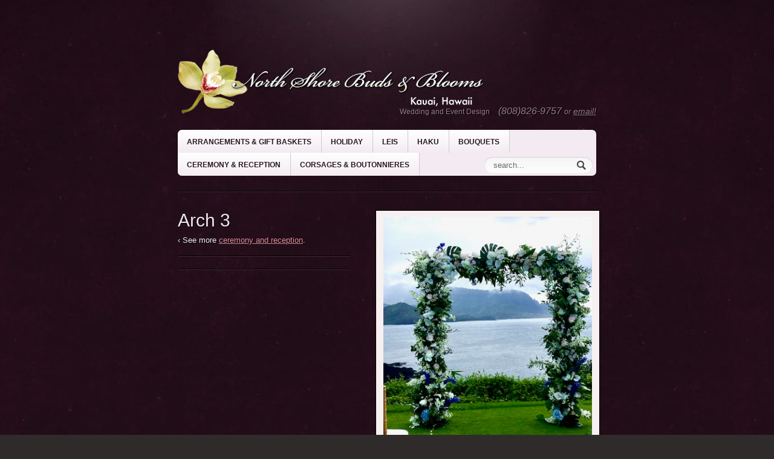

--- FILE ---
content_type: text/css
request_url: https://www.nsbudsblooms.com/cdn/shop/assets/stylesheet.css?v=16084584586173205271732945184
body_size: 3502
content:
*{margin:0;text-shadow:1px 1px #000}img{border:none}body{font-family:Lucida Grande,Lucida Sans Unicode,Lucida Sans,Lucida,Helvetica,Arial,sans-serif;background:#2f2b2b url(//www.nsbudsblooms.com/cdn/shop/assets/bg-amethyst.jpg?v=1301397822);font-size:13px;color:#f5edf5}h1,h2,h3,h4,h5,h6{font-weight:400;color:#f0e9f0;text-shadow:1px 1px #000}h1{text-transform:uppercase;font-size:45px}h2{margin-bottom:7px}h3{margin-bottom:5px}h4{margin-bottom:3px}blockquote{font-size:15px;font-style:italic;margin-bottom:25px;display:block}a{color:#e590a0}a:hover{color:#fff5f8}p{margin-bottom:25px;line-height:1.65em;color:#f5edf5}li{color:#f5edf5;margin:0 0 4px}ul,ol{margin:0 0 25px;padding:0 0 0 15px}p+ul{margin-top:-10px}.clearfix:after{content:".";display:block;height:0;clear:both;text-indent:-99999px}.center-text{text-align:center}.note{border:1px solid #504c20;background:#fff9b4;padding:15px;color:#312f12;text-shadow:none}.standard-button{background:#ff5e92;background:-moz-linear-gradient(top,#ff5e92,#ffc6cd);background:-webkit-gradient(linear,left top,left bottom,from(#ff5e92),to(#ffc6cd));border:1px solid #fff;-moz-border-radius:10px;-webkit-border-radius:10px;color:#3b2a33;font-weight:700;text-shadow:1px 1px #fff5f7;-moz-box-shadow:1px 1px 2px #777;-webkit-box-shadow:1px 1px 2px #777;padding:8px;font-size:18px;letter-spacing:-.5px;height:47px}.standard-button:hover{background:#ffc6cd;background:-moz-linear-gradient(bottom,#ffc6cd,#ff5e92);background:-webkit-gradient(linear,left top,left bottom,from(#ffc6cd),to(#ff5e92));cursor:pointer}#wrapper{min-height:100%;height:auto!important;height:100%;margin:0 auto -172px;width:692px;padding:0 10px;background:url(shine-low.png) no-repeat top}#container{padding-top:70px;position:relative;z-index:2}#header .logo a{bottom:0;line-height:35px;float:left;color:#c81b2b;margin-bottom:0;text-decoration:none;font-size:35px;text-shadow:1px 1px #000}#header .logo a:hover{color:#c81b2b}.shadow-tr,.shadow-tl{z-index:1}.shadow-tr{background:url(bg-radiant-tr.png);height:423px;width:386px;position:absolute;right:0}.shadow-tl{background:url(bg-radiant-tl.png);height:423px;width:386px;position:absolute;left:0}#header{border-bottom:1px solid #3d2a38;margin:0 0 30px}#header:after{content:"";display:block;border-bottom:1px solid #000000;position:relative}#header .header-wrapper{top:0;position:relative;margin:0 0 20px}.content{clear:both;padding-bottom:69px}#header ul.primary-nav{float:right;position:absolute;right:-20px;bottom:0;margin:0;text-align:right;width:440px;list-style:none}#header ul.primary-nav li{list-style:none;display:inline;margin:0;color:#987d8b}#header ul.primary-nav li a{color:#987d8b;text-decoration:none;text-shadow:1px 1px #000;font-family:Lucida Grande,Lucida Sans Unicode,Lucida Sans,Lucida,Helvetica,Arial,sans-serif;line-height:20px;font-size:12px;margin-right:10px}#header ul.primary-nav li a:hover{color:#f0848e}#header ul.primary-nav li:first-child a{margin-left:0}#header ul.primary-nav li.contact-link{font-size:16px;font-style:italic;font-family:Lucida Grande,Lucida Sans Unicode,Lucida Sans,Lucida,Helvetica,Arial,sans-serif;margin-right:10px;text-shadow:1px 1px #000}#header ul.primary-nav li.contact-link strong{font-weight:400;text-shadow:1px 1px #000}#header ul.primary-nav li.contact-link em{font-size:12px;text-shadow:1px 1px #000}#header ul.primary-nav li.contact-link a{font-size:14px;font-family:Lucida Grande,Lucida Sans Unicode,Lucida Sans,Lucida,Helvetica,Arial,sans-serif;text-decoration:underline}#header ul.primary-nav li.cart a{font-weight:700}#header .cart-count{position:absolute;top:10px;right:0;font-family:Lucida Grande,Lucida Sans Unicode,Lucida Sans,Lucida,Helvetica,Arial,sans-serif;text-style:italic}#header .cart-count p em{background:#1e1117;background:-moz-linear-gradient(top,#1e1117,#1f1218);background:-webkit-gradient(linear,left top,left bottom,from(#1e1117),to(#1f1218));-moz-border-radius:10px;-webkit-border-radius:10px;padding:0 15px;line-height:38px;vertical-align:middle;border:1px solid;border-color:#10090c #1e1117 #3e2b34 #3e2b34;height:33px;float:left;color:#fff1f8;font-style:normal;font-size:12px;font-family:helvetica,arial,sans-serif}#header .cart-count p em a{color:#fff;font-weight:700;text-decoration:none}#header .cart-count p em a:hover{color:#fff;font-weight:700;text-decoration:underline}#header .cart-count p em.no-rounded{-moz-border-radius:10px 0 0 10px;-webkit-border-radius:10px 0 0 10px}#header .cart-count strong a{background:#5b3c4b;background:-moz-linear-gradient(top,#5b3c4b,#3f2431);background:-webkit-gradient(linear,left top,left bottom,from(#5b3c4b),to(#3f2431));float:right;text-decoration:none;font-style:italic;border:1px solid;border-color:#171013 #321d27 #392831 #4e2f3d;-moz-border-radius:0 10px 10px 0;-webkit-border-radius:0 10px 10px 0;color:#fff;font-size:13px;letter-spacing:-.5px;height:33px;line-height:37px;padding:0 10px;text-shadow:none}#header .cart-count strong a:hover{background:#5b3c4b;background:-moz-linear-gradient(bottom,#5b3c4b,#3f2431);background:-webkit-gradient(linear,left top,left bottom,from(#3f2431),to(#5b3c4b));cursor:pointer}#header .cart-count strong a:active{line-height:39px}#header+ul.secondary-nav{margin-top:-30px}ul.secondary-nav{margin:0 0 25px;padding:0;background:#f3ebf1;background:-moz-linear-gradient(bottom,#f3ebf1,#FFFFFF);background:-webkit-gradient(linear,left top,left bottom,from(#f3ebf1),to(#f3ebf1));-moz-border-radius:7px;-webkit-border-radius:7px;-moz-box-shadow:0px 1px 1px rgba(0,0,0,.4);clear:both;overflow:hidden}ul.secondary-nav li{list-style:none;margin:0;padding:0;float:left;font-weight:700}ul.secondary-nav li:first-child{border-left:0px}ul.secondary-nav li.search{float:right;border-left:0;width:179px;height:29px;position:relative;margin-right:6px;margin-top:7px}ul.secondary-nav li.search input[type=text]{background:transparent url(bg-search.png) no-repeat;padding:6px 40px 7px 15px;width:124px;border:0;text-shadow:1px 1px #fff;color:#666;outline:none}ul.secondary-nav li.search input[type=image]{position:absolute;top:-5px;right:0;padding:10px}ul.secondary-nav li a{padding:13px 15px 11px;color:#27161f;text-transform:uppercase;font-size:12px;text-decoration:none;display:block;border-right:1px solid #cec7cc;background:#f3ebf1;background:-moz-linear-gradient(bottom,#f3ebf1,#ffffff);background:-webkit-gradient(linear,left top,left bottom,from(#ffffff),to(#f3ebf1));text-shadow:1px 1px #fff}ul.secondary-nav li:first-child a{-moz-border-radius:7px 0 0 7px;-webkit-border-bottom-left-radius:7px;-webkit-border-top-left-radius:7px}ul.secondary-nav li a:after{border-right:1px solid #FFFFFF;content:"";padding:13px 0 12px;position:relative;left:15px;opacity:.2}ul.secondary-nav li a:hover{background:#fff}#slideshow{padding:18px 17px;display:block;width:655px;background:#f7f0f1;background:#f7f0f1 -moz-linear-gradient(top,#f7f0f1,#ffffff);-webkit-gradient(linear,left top,left bottom,from(#f7f0f1),to(#ffffff));-moz-box-shadow:0px 0px 5px rgba(0,0,0,.1);-webkit-box-shadow:0px 0px 5px rgba(0,0,0,.1);border:1px solid #080000;position:relative}.slideshow-shadow{display:block;padding-bottom:8px;background:url(bg-shadow-ss.png) no-repeat bottom;margin:0 0 33px}#slideshow a.next,#slideshow a.prev{outline:none}#slideshow a.next:active,#slideshow a.prev:active{margin-top:1px}#slideshow a.next{position:absolute;right:-55px;text-indent:-9999px;height:54px;width:34px;background:url(btn-arrow-right.png) no-repeat;top:40%}#slideshow a.prev{position:absolute;left:-55px;top:40%;height:54px;width:34px;text-indent:-9999px;background:url(btn-arrow-left.png) no-repeat}#slideshow ul{margin:0;padding:0}#slideshow li{margin:0}#slideshow ul li{list-style:none;display:block;width:653px;margin:0}#container ul.products{margin:0;padding:0;width:110%}#container ul.products li{list-style:none;display:inline-block;margin:0 39px 23px 0;padding:0 0 5px;background:url(bg-shadow-product.png) no-repeat bottom;position:relative}#container ul.products li:after{content:".";display:block;height:0;clear:both;visibility:hidden}#container ul.products span{display:none}#container ul.products li a:first-child{padding:10px;display:block;background:#f7f0f1;background:#f7f0f1 -moz-linear-gradient(top,#f7f0f1,#ffffff);-webkit-gradient(linear,left top,left bottom,from(#f7f0f1),to(#ffffff));-moz-box-shadow:0px 0px 5px rgba(0,0,0,.1);-webkit-box-shadow:0px 0px 5px rgba(0,0,0,.1);border:1px solid #080000;position:relative;overflow:hidden;width:180px;text-decoration:none;color:#394649}#container ul.products li a:first-child img{display:block;margin:0 auto}#container ul.products a:first-child:hover span{display:block;text-shadow:none;background:#fff;opacity:.8;filter:alpha(opacity = 80);position:absolute;top:0%;height:100%;width:100%;text-align:center;padding-top:40%;left:-0px}#container ul.products a:first-child:hover span strong{display:block;padding:0 20px 4px;text-shadow:none}#container ul.products.categories li{margin-bottom:50px}#container ul.products.categories li a em{position:absolute;bottom:-20px;width:200px;text-align:center;font-style:normal;font-weight:700}#container ul.products.categories li a{text-decoration:none;cursor:pointer}.pagination{float:left;width:100%;overflow:hidden;position:relative}.pagination .pagination-wrapper{margin:10px 0 0;padding:0;float:left;position:relative;left:50%;text-align:center;clear:left}.pagination span{display:block;position:relative;right:50%;float:left;text-align:center;margin:0 7px 0 0;text-shadow:1px 1px #fff5f7;list-style:none}.pagination span a{text-decoration:none;font-size:12px;font-weight:700;outline:none;background:url(bg-pagination.png) no-repeat;display:block;width:31px;height:29px;padding:6px 0 0;color:#3b2a33;text-shadow:none}.pagination span.current{color:#999;text-decoration:none;font-size:12px;font-weight:700;background:url(bg-pagination.png) no-repeat;display:block;width:31px;height:29px;padding:6px 0 0}.pagination span.next,.pagination span.prev{display:none}#push{height:172px}#footer{background:url(//www.nsbudsblooms.com/cdn/shop/assets/bg-footer-amethyst.jpg?v=1301397821);height:172px;text-shadow:1px 1px #000}#footer *{text-shadow:none}#footer .footer-wrapper{width:685px;margin:0 auto;text-align:center;color:#fff;text-shadow:1px 1px #000;padding-top:35px;color:#ae9680;font-size:12px;color:#897981}#footer .footer-wrapper p{display:inline;color:#897981}#footer .footer-wrapper a{color:#897981;text-decoration:none}#footer .footer-wrapper a:hover{text-decoration:underline}#footer .footer-wrapper ul.footer-links{display:inline;margin:0;padding:0}#footer .footer-wrapper ul.footer-links li{display:inline;color:#897981}#footer .footer-wrapper ul.credit-cards{margin:18px 0 0;padding:0;text-align:center}#footer .footer-wrapper ul.credit-cards li{margin:0 0 0 10px;padding:0;display:inline;list-style:none}#container .frontpage-col2{width:322px;float:left}#container .frontpage-col1{width:322px;float:left;margin-right:41px}#container .frontpage-text-blocks{border-top:1px solid #3d2a38;padding-top:28px}#container .frontpage-text-blocks:before{content:"";display:block;border-top:1px solid #000000;position:relative;top:-30px}.page-title{text-align:center;font-weight:400;padding:0 0 28px;border-color:#fff;border-bottom:1px solid #3d2a38;margin:0 0 35px;text-shadow:1px 1px #000}.page-title:after{content:"";display:block;border-color:#b6bdbe;border-bottom:1px solid #000000;position:relative;top:28px}.blog-header h1{float:left;width:400px}.blog-header h1 a{text-decoration:none}.blog-header{border-color:#fff;border-bottom:1px solid #3d2a38;margin:0 0 30px}.blog-header:after{content:"";display:block;border-color:#b6bdbe;border-bottom:1px solid #000000;position:relative}.blog-header-wrapper{padding:0 0 33px}.blog-header h2{font-weight:400;text-shadow:1px 1px #000;font-size:40px;float:left;text-transform:uppercase}.blog-header ul{margin:13px 0 0;padding:0;float:right;list-style:none}.blog-header ul li{float:left;margin:0 0 0 10px}.blog-header ul li:first-child{margin-left:0}.post-details h2{border-color:#fff;border-bottom:1px solid #3d2a38;font-weight:400;font-size:28px;padding-bottom:10px;margin:0 0 10px}.post-details h2:after{content:"";display:block;border-bottom:1px solid #000000;position:relative;top:10px}.post-details h2 a{text-decoration:none}.post-details{width:285px;float:left;margin:0 0 35px}.post-details h3{margin-bottom:10px}.post-details p.meta{opacity:.6;filter:alpha(opacity = 60);font-size:11px;text-transform:uppercase}.post-content{float:right;width:365px}.post{clear:both;margin-bottom:60px}#comments h2{border-bottom:1px solid #3d2a38;margin:0 0 20px;padding:0 0 5px}#comments h2:after{content:"";display:block;border-bottom:1px solid #000000;position:relative;top:5px}#comments ul{margin:0;padding:0}#comments ul li{margin:0 0 30px;padding:0;list-style-type:none}#comments ul li .comment-details{font-size:12px;opacity:.6;filter:alpha(opacity = 60)}#comments ul li .comment p{font-size:14px;font-style:italic;margin:0 0 4px;line-height:1.6em}#comments .error,#comments .success,#comments .notice{margin-bottom:8px}#comments .error{background:#ffd3d3;color:#8d1e1e;border:1px solid #de9494;padding:7px}#comments .success{background:#c4df9b;border:1px solid :#97bc5e;padding:7px;color:#436f00}#comments .notice{background:#fffabb;border:1px solid #cec774;color:#514c0b;padding:7px}#comments input[type=text],textarea{padding:5px;font-size:15px}textarea{font-size:15px;font-family:Lucida Grande,Lucida Sans Unicode,Lucida Sans,Lucida,Helvetica,Arial,sans-serif}#comments label{margin-bottom:4px;display:block}#comments dl dd{margin-bottom:10px}#comments .standard-button{margin-bottom:30px}.page-header{border-bottom:1px solid #3d2a38;margin:0 0 30px}.page-header:after{content:"";display:block;border-bottom:1px solid #000000;position:relative}.page-header-wrapper{padding:0 0 20px}.page-header h2{font-weight:400;text-shadow:1px 1px #000;font-size:40px;text-transform:uppercase;text-align:center}#cart table{border-collapse:collapse;width:100%;margin:0}#cart table input[type=text]{text-shadow:none}#cart table th{padding-bottom:0}#cart table td{border-top:1px dashed #3d2a38;padding:25px 4px;text-align:center}#cart table tr:first-child+tr td{border-top:none}#cart table td.product-details a img{display:inline;margin-left:10px;padding-right:20px;vertical-align:middle}#cart table td.product-details a{display:inline;vertical-align:middle}#cart table td.product-details,#cart th:first-child{text-align:left}#cart table input[type=text]{margin-bottom:0}.cart-options{text-align:right}.cart-options h3{border-top:1px solid #3d2a38;margin-top:7px;padding-bottom:6px;padding-top:20px;font-size:19px;margin-bottom:10px}.cart-options h3:before{content:"";display:block;border-bottom:1px solid #000000;position:relative;top:-22px}.cart-options .standard-button{float:right;height:inherit;padding:10px;font-size:15px}.cart-options .standard-button:first-child{margin:0 10px 0 0}#search form p{width:353px;height:46px;margin:0 auto 30px;display:block;-moz-border-radius:5px;-webkit-border-radius:5px;background:url(bg-search-large.png) no-repeat;padding:14px 0 0}#search form input[type=text]{width:250px;background:none;border:0;margin:0;font-size:16px;padding:7px 0 0 18px}#search form input[type=submit]{background:url(button-search.png) no-repeat;text-indent:-999999px;width:40px;text-transform:capitalize;height:40px;border:0px;display:block;margin:0 auto;position:relative;top:-32px;left:147px}#search form input[type=submit]:hover{cursor:pointer}#search big{font-size:16px}#search ol{margin:0;padding:0;list-style:none}#search ol li{padding:0;margin:0 0 28px;line-height:1.4em}#search ol h2{font-size:16px;margin-bottom:7px}#search .result-image a{background:#f7f0f1;background:#f7f0f1 -moz-linear-gradient(top,#f7f0f1,#ffffff);-webkit-gradient(linear,left top,left bottom,from(#f7f0f1),to(#ffffff));display:block;padding:5px;-moz-box-shadow:0px 0px 5px rgba(0,0,0,.1);-webkit-box-shadow:0px 0px 5px rgba(0,0,0,.1);border:1px solid #080000;position:relative;overflow:hidden;text-decoration:none;color:#394649;margin:0 5px 5px 0;line-height:0}.product-images{width:365px;float:right}.product-images ul{margin:0;padding:0;list-style:none;width:110%}.product-images ul li{float:left;margin-right:12px;margin-bottom:12px;padding-bottom:5px;background:url(bg-shadow-imagethumb.png) bottom no-repeat}.product-images ul li a{background:#f7f0f1;background:#f7f0f1 -moz-linear-gradient(top,#f7f0f1,#ffffff);-webkit-gradient(linear,left top,left bottom,from(#f7f0f1),to(#ffffff));display:block;padding:5px 7px;-moz-box-shadow:0px 0px 5px rgba(0,0,0,.1);-webkit-box-shadow:0px 0px 5px rgba(0,0,0,.1);border:1px solid #080000;position:relative;overflow:hidden;text-decoration:none;color:#394649}.product-images ul li:first-child{margin-bottom:10px;padding-bottom:8px;background:url(bg-shadow-firstimagethumb.png) bottom no-repeat}.product-images ul li:first-child a{padding:10px 12px}.product-images ul li img{width:100px}.product-images ul li:first-child img{width:345px}.product .product-details{width:285px;float:left;margin-right:35px}.product .product-details h1{text-shadow:1px 1px #000;margin-bottom:5px;text-transform:none;font-size:30px}.product .product-details .more-of-this{border-bottom:1px solid #3d2a38;margin:0 0 20px;padding:0 0 15px;text-shadow:1px 1px #000}.product .product-details .more-of-this:after{content:"";display:block;border-bottom:1px solid #000000;position:relative;top:15px}.description{border-bottom:1px solid #3d2a38;margin:0 0 30px}.description:after{content:"";display:block;border-bottom:1px solid #000000}.price em{background:#f0f0f0;background:-moz-linear-gradient(top,#f3f3f3,#e7e7e7);-moz-border-radius:10px 0px 0 10px;background:-webkit-gradient(linear,left top,left bottom,from(#f3f3f3),to(#e7e7e7));-webkit-border-radius:10px 0px 0 10px;padding:0 10px;line-height:51px;vertical-align:middle;border:1px solid;border-color:#fff #d9d9d9 #fff #fff;height:45px;float:left;color:#525252;text-shadow:1px 1px #fff5f7;font-style:normal;font-size:15px;font-weight:700;font-family:helvetica,arial,sans-serif;-moz-box-shadow:1px 1px 2px #777;-webkit-box-shadow:1px 1px 2px #777}.price strong input{background:#ff5e92;background:-moz-linear-gradient(top,#ff5e92,#ffc6cd);background:-webkit-gradient(linear,left top,left bottom,from(#ff5e92),to(#ffc6cd));border:1px solid #fff;-moz-border-radius:0 10px 10px 0;-webkit-border-radius:0 10px 10px 0;color:#3b2a33;font-weight:700;text-shadow:1px 1px #fff5f7;-moz-box-shadow:1px 1px 2px #777;-webkit-box-shadow:1px 1px 2px #777;padding:8px;font-size:18px;letter-spacing:-.5px;float:left;height:47px}.price strong input:hover{background:#ffc6cd;background:#eee -moz-linear-gradient(bottom,#ff5e92,#ffc6cd);background:-webkit-gradient(linear,left top,left bottom,from(#ffc6cd),to(#ff5e92));cursor:pointer}.selector-wrapper{border-bottom:1px solid #3d2a38;margin:0 0 15px;padding:0 0 10px}.selector-wrapper:after{content:"";display:block;border-bottom:1px solid #000000;top:10px;position:relative}#product-variants{margin-top:-12px;margin-bottom:27px}.selector-wrapper label:first-child{font-size:16px;margin:0 0 8px;display:block}.selector-wrapper label:first-child:after{content:"";display:block;top:10px;position:relative}.selector-wrapper ul{list-style:none;margin:12px 0 0;padding:0 0 0 7px}.selector-wrapper ul li{margin-bottom:10px;color:#f5edf5}html,body{height:100%}div#fancy_overlay{position:fixed;top:0;left:0;width:100%;height:100%;background-color:#666;display:none;z-index:30}* html div#fancy_overlay{position:absolute;height:expression(document.body.scrollHeight > document.body.offsetHeight ? document.body.scrollHeight :document.body.offsetHeight + "px")}div#fancy_wrap{text-align:left}div#fancy_loading{position:absolute;height:40px;width:40px;cursor:pointer;display:none;overflow:hidden;background:transparent;z-index:100}div#fancy_loading div{position:absolute;top:0;left:0;width:40px;height:480px;background:transparent url(fancy_progress.png) no-repeat}div#fancy_loading_overlay{position:absolute;background-color:#fff;z-index:30}div#fancy_loading_icon{position:absolute;background:url(fancy_loading.gif) no-repeat;z-index:35;width:16px;height:16px}div#fancy_outer{position:absolute;top:0;left:0;z-index:90;padding:18px 18px 33px;margin:0;overflow:hidden;background:transparent;display:none}div#fancy_inner{position:relative;width:100%;height:100%;border:1px solid #BBB;background:#fff}div#fancy_content{margin:0;z-index:100;position:absolute}div#fancy_div{background:#000;color:#fff;height:100%;width:100%;z-index:100}img#fancy_img{position:absolute;top:0;left:0;border:0;padding:0;margin:0;z-index:100;width:100%;height:100%}div#fancy_close{position:absolute;top:-12px;right:-15px;height:30px;width:30px;background:url(fancy_closebox.png) top left no-repeat;cursor:pointer;z-index:181;display:none}#fancy_frame{position:relative;width:100%;height:100%;display:none}#fancy_ajax{width:100%;height:100%;overflow:auto}a#fancy_left,a#fancy_right{position:absolute;bottom:0;height:100%;width:35%;cursor:pointer;z-index:111;display:none;background-image:url([data-uri]);outline:none}a#fancy_left{left:0}a#fancy_right{right:0}span.fancy_ico{position:absolute;top:50%;margin-top:-15px;width:30px;height:30px;z-index:112;cursor:pointer;display:block}span#fancy_left_ico{left:-9999px;background:transparent url(fancy_left.png) no-repeat}span#fancy_right_ico{right:-9999px;background:transparent url(fancy_right.png) no-repeat}a#fancy_left:hover,a#fancy_right:hover{visibility:visible}a#fancy_left:hover span{left:20px}a#fancy_right:hover span{right:20px}.fancy_bigIframe{position:absolute;top:0;left:0;width:100%;height:100%;background:transparent}div#fancy_bg{position:absolute;top:0;left:0;width:100%;height:100%;z-index:70;border:0;padding:0;margin:0}div.fancy_bg{position:absolute;display:block;z-index:70;border:0;padding:0;margin:0}div.fancy_bg_n{top:-18px;width:100%;height:18px;background:transparent url(fancy_shadow_n.png) repeat-x}div.fancy_bg_ne{top:-18px;right:-13px;width:13px;height:18px;background:transparent url(fancy_shadow_ne.png) no-repeat}div.fancy_bg_e{right:-13px;height:100%;width:13px;background:transparent url(fancy_shadow_e.png) repeat-y}div.fancy_bg_se{bottom:-18px;right:-13px;width:13px;height:18px;background:transparent url(fancy_shadow_se.png) no-repeat}div.fancy_bg_s{bottom:-18px;width:100%;height:18px;background:transparent url(fancy_shadow_s.png) repeat-x}div.fancy_bg_sw{bottom:-18px;left:-13px;width:13px;height:18px;background:transparent url(fancy_shadow_sw.png) no-repeat}div.fancy_bg_w{left:-13px;height:100%;width:13px;background:transparent url(fancy_shadow_w.png) repeat-y}div.fancy_bg_nw{top:-18px;left:-13px;width:13px;height:18px;background:transparent url(fancy_shadow_nw.png) no-repeat}div#fancy_title{position:absolute;bottom:-33px;left:0;width:100%;z-index:100;display:none}div#fancy_title div{color:#fff;font:700 12px Arial;padding-bottom:3px}div#fancy_title table{margin:0 auto}div#fancy_title table td{padding:0;vertical-align:middle}td#fancy_title_left{height:32px;width:15px;background:transparent url(fancy_title_left.png) repeat-x}td#fancy_title_main{height:32px;background:transparent url(fancy_title_main.png) repeat-x}td#fancy_title_right{height:32px;width:15px;background:transparent url(fancy_title_right.png) repeat-x}
/*# sourceMappingURL=/cdn/shop/assets/stylesheet.css.map?v=16084584586173205271732945184 */


--- FILE ---
content_type: text/javascript
request_url: https://www.nsbudsblooms.com/cdn/shop/assets/bxslider.js?v=1301397819
body_size: 201
content:
(function($){$.fn.bxCarousel=function(options){var defaults={move:4,display_num:4,speed:500,margin:0,auto:!1,auto_interval:2e3,auto_dir:"next",auto_hover:!1,next_text:"next",next_image:"",prev_text:"prev",prev_image:"",controls:!0},options=$.extend(defaults,options);return this.each(function(){var $this=$(this),li=$this.find("li"),first=0,fe=0,last=options.display_num-1,le=options.display_num-1,is_working=!1,j="",clicked=!1;li.css({float:"left",listStyle:"none",marginRight:options.margin});var ow=li.outerWidth(!0);wrap_width=ow*options.display_num-options.margin;var seg=ow*options.move;if($this.wrap('<div class="bx_container"></div>').width(999999),options.controls)if(options.next_image!=""||options.prev_image!="")var controls='<a href="" class="prev"><img src="'+options.prev_image+'"/></a><a href="" class="next"><img src="'+options.next_image+'"/></a>';else var controls='<a href="" class="prev">'+options.prev_text+'</a><a href="" class="next">'+options.next_text+"</a>";$this.parent(".bx_container").wrap('<div class="bx_wrap"></div>').css({position:"relative",width:wrap_width,overflow:"hidden"}).before(controls);var w=li.slice(0,options.display_num).clone(),last_appended=options.display_num+options.move-1;$this.empty().append(w),get_p(),get_a(),$this.css({position:"relative",left:-seg}),$this.parent().siblings(".next").click(function(){return slide_next(),clearInterval(j),clicked=!0,!1}),$this.parent().siblings(".prev").click(function(){return slide_prev(),clearInterval(j),clicked=!0,!1}),options.auto&&(start_slide(),options.auto_hover&&clicked!=!0&&($this.find("li").live("mouseenter",function(){clicked||clearInterval(j)}),$this.find("li").live("mouseleave",function(){clicked||start_slide()})));function start_slide(){options.auto_dir=="next"?j=setInterval(function(){slide_next()},options.auto_interval):j=setInterval(function(){slide_prev()},options.auto_interval)}function slide_next(){is_working||(is_working=!0,set_pos("next"),$this.animate({left:"-="+seg},options.speed,function(){$this.find("li").slice(0,options.move).remove(),$this.css("left",-seg),get_a(),is_working=!1}))}function slide_prev(){is_working||(is_working=!0,set_pos("prev"),$this.animate({left:"+="+seg},options.speed,function(){$this.find("li").slice(-options.move).remove(),$this.css("left",-seg),get_p(),is_working=!1}))}function get_a(){var str=new Array,lix=li.clone();for(le=last,i=0;i<options.move;i++)le++,lix[le]!=null||(le=0),str[i]=$(lix[le]);$.each(str,function(index){$this.append(str[index][0])})}function get_p(){var str=new Array,lix=li.clone();for(fe=first,i=0;i<options.move;i++)fe--,lix[fe]!=null||(fe=li.length-1),str[i]=$(lix[fe]);$.each(str,function(index){$this.prepend(str[index][0])})}function set_pos(dir){dir=="next"?(first+=options.move,first>=li.length&&(first=first%li.length),last+=options.move,last>=li.length&&(last=last%li.length)):dir=="prev"&&(first-=options.move,first<0&&(first=li.length+first),last-=options.move,last<0&&(last=li.length+last))}})}})(jQuery);
//# sourceMappingURL=/cdn/shop/assets/bxslider.js.map?v=1301397819
